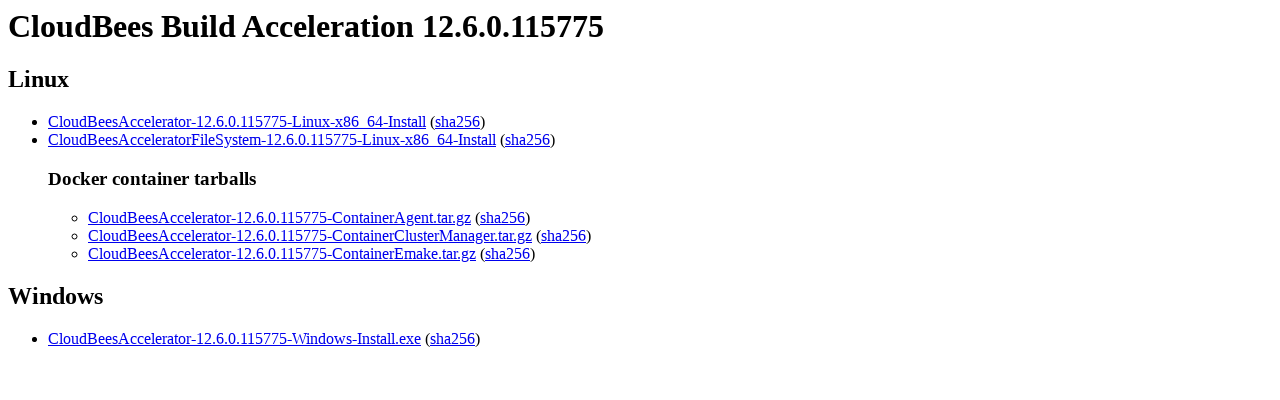

--- FILE ---
content_type: text/html
request_url: https://downloads.cloudbees.com/cloudbees-build-acceleration/Release_12.6/12.6.0.115775/index.html
body_size: 1736
content:
<html>
  <body>
    <h1>CloudBees Build Acceleration 12.6.0.115775</h1>

    <h2>Linux</h2>
    <ul>
      <li><a href="./linux/CloudBeesAccelerator-12.6.0.115775-Linux-x86_64-Install">CloudBeesAccelerator-12.6.0.115775-Linux-x86_64-Install</a>
	(<a href="./linux/CloudBeesAccelerator-12.6.0.115775-Linux-x86_64-Install.sha256">sha256</a>)</li>
      <li><a href="./linux/CloudBeesAcceleratorFileSystem-12.6.0.115775-Linux-x86_64-Install">CloudBeesAcceleratorFileSystem-12.6.0.115775-Linux-x86_64-Install</a>
	(<a href="./linux/CloudBeesAcceleratorFileSystem-12.6.0.115775-Linux-x86_64-Install.sha256">sha256</a>)</li>

      <h3>Docker container tarballs</h3>
      <ul>
        <li><a href="./linux/containers/CloudBeesAccelerator-12.6.0.115775-ContainerAgent.tar.gz">CloudBeesAccelerator-12.6.0.115775-ContainerAgent.tar.gz</a>
          (<a href="./linux/containers/CloudBeesAccelerator-12.6.0.115775-ContainerAgent.tar.gz.sha256">sha256</a>)</li>
        <li><a href="./linux/containers/CloudBeesAccelerator-12.6.0.115775-ContainerClusterManager.tar.gz">CloudBeesAccelerator-12.6.0.115775-ContainerClusterManager.tar.gz</a>
          (<a href="./linux/containers/CloudBeesAccelerator-12.6.0.115775-ContainerClusterManager.tar.gz.sha256">sha256</a>)</li>
        <li><a href="./linux/containers/CloudBeesAccelerator-12.6.0.115775-ContainerEmake.tar.gz">CloudBeesAccelerator-12.6.0.115775-ContainerEmake.tar.gz</a>
          (<a href="./linux/containers/CloudBeesAccelerator-12.6.0.115775-ContainerEmake.tar.gz.sha256">sha256</a>)</li>
      </ul>
    </ul>

    <h2>Windows</h2>
    <ul>
      <li><a href="./windows/CloudBeesAccelerator-12.6.0.115775-Windows-Install.exe">CloudBeesAccelerator-12.6.0.115775-Windows-Install.exe</a>
	(<a href="./windows/CloudBeesAccelerator-12.6.0.115775-Windows-Install.exe.sha256">sha256</a>)</li>
    </ul>
  </body>
</html>
